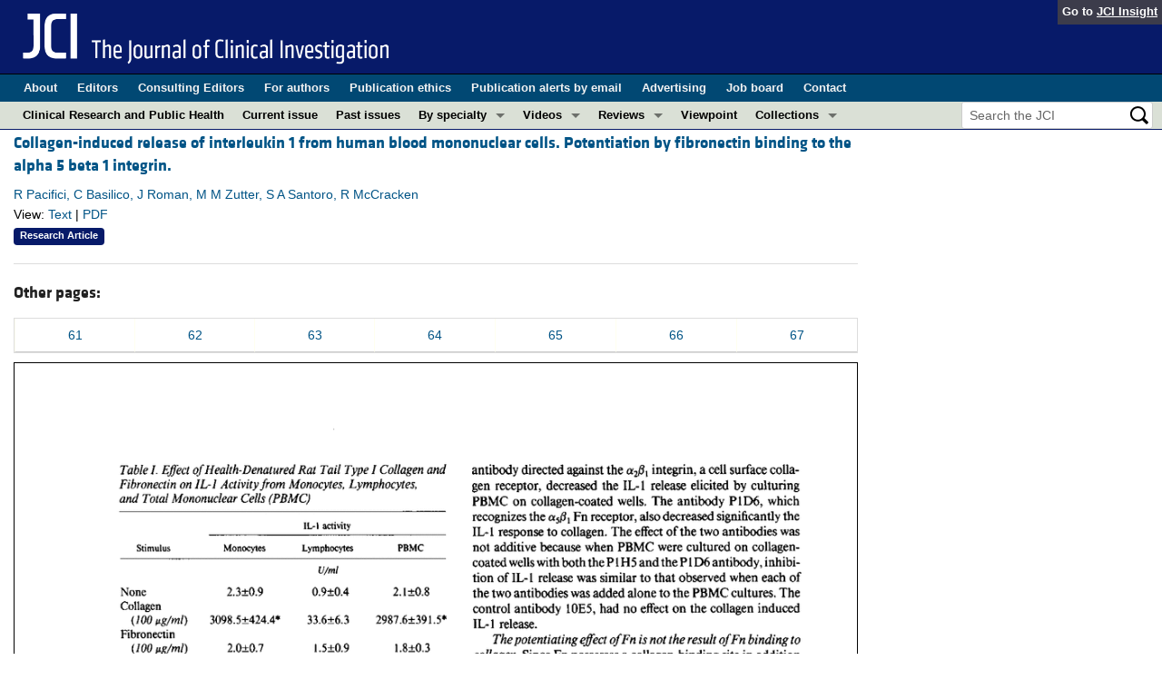

--- FILE ---
content_type: text/html; charset=utf-8
request_url: https://www.jci.org/articles/view/115586/scanned-page/63
body_size: 6742
content:
<!DOCTYPE html>
<!--[if lt IE 7]> <html lang='en' class='no-js lt-ie10 lt-ie9 lt-ie8 lt-ie7'> <![endif]-->
<!--[if IE 7]>    <html lang='en' class='no-js lt-ie10 lt-ie9 lt-ie8'> <![endif]-->
<!--[if IE 8]>    <html lang='en' class='no-js lt-ie10 lt-ie9'> <![endif]-->
<!--[if IE 9]>    <html lang='en' class='no-js lt-ie10'> <![endif]-->
<!--[if (gt IE 9)|!(IE)]><!--> <html lang='en' class='no-js'> <!--<![endif]-->
<head>
<meta charset='utf-8'>
<meta content='text/html; charset=UTF-8' http-equiv='Content-Type'>
<meta content='The Journal of Clinical Investigation' name='AUTHOR'>
<!-- /Set the viewport width to device width for mobile -->
<meta content='width=device-width, initial-scale=1.0' name='viewport'>
<link href='/rss' rel='alternate' title='JCI New Article RSS' type='application/rss+xml'>
<meta name="csrf-param" content="authenticity_token" />
<meta name="csrf-token" content="xeI62JD0kROl1F46wxFW8Hw4V2hSmY-SEMZzGjigvnB25PaC9UkQBfOGYvtk_O0phFUdp5AexW_7g8Sh86yHSQ" />


<meta name="DC.Format" content="text/html" />
<meta name="DC.Language" content="en" />
<meta content="Collagen-induced release of interleukin 1 from human blood mononuclear cells. Potentiation by fibronectin binding to the alpha 5 beta 1 integrin." name="DC.Title" />
<meta content="10.1172/JCI115586" name="DC.Identifier" />
<meta content="1992-01-01" name="DC.Date" />
<meta content="American Society for Clinical Investigation" name="DC.Publisher" />
<meta content="R Pacifici" name="DC.Contributor" />
<meta content="C Basilico" name="DC.Contributor" />
<meta content="J Roman" name="DC.Contributor" />
<meta content="M M Zutter" name="DC.Contributor" />
<meta content="S A Santoro" name="DC.Contributor" />
<meta content="R McCracken" name="DC.Contributor" />

<!-- / = favicon_link_tag favicon_filename -->
<title>
JCI -
Collagen-induced release of interleukin 1 from human blood mononuclear cells. Potentiation by fibronectin binding to the alpha 5 beta 1 integrin.
</title>

<!--[if gt IE 8]><!--><link rel="stylesheet" href="/assets/application-4e3473ed7442aa1dc35d11f58ed4edfbd690fa57a3eb3a1daca0cd68dc7fb1e0.css" media="all" /><!--<![endif]-->
<!--[if (lt IE 9)]>
<link rel="stylesheet" href="/assets/ie8/application-c9c1df9dc6f969fb6db3e6e1316b9ac163cdd7a9a2bd67746820c5d31a80258f.css" media="all" />
<script src="/assets/ie8/ie8-head-e4cc6664a4e806f330a789c9756cfe50f1bb936ea97fe6e2dde7db04b3daa038.js"></script>
<![endif]-->

<style>
  @font-face {
    font-family: "klavika-bold";
    src: url("//dm5migu4zj3pb.cloudfront.net/fonts/klavika/eot/KlavikaWebBasicBold.eot");
    src:
      url("//dm5migu4zj3pb.cloudfront.net/fonts/klavika/eot/KlavikaWebBasicBold.eot?#iefix") format("embedded-opentype"),
      url("//dm5migu4zj3pb.cloudfront.net/fonts/klavika/woff/KlavikaWebBasicBold.woff") format("woff");
  }
  @font-face {
    font-family: "klavika-regular";
    src: url("//dm5migu4zj3pb.cloudfront.net/fonts/klavika/eot/KlavikaWebBasicRegular.eot");
    src:
      url("//dm5migu4zj3pb.cloudfront.net/fonts/klavika/eot/KlavikaWebBasicRegular.eot?#iefix") format("embedded-opentype"),
      url("//dm5migu4zj3pb.cloudfront.net/fonts/klavika/woff/KlavikaWebBasicRegular.woff") format("woff");
  }
  @font-face {
    font-family: "foundation-icons";
    src: url("//dm5migu4zj3pb.cloudfront.net/fonts/foundation-icons-3/foundation-icons.eot");
    src: url("//dm5migu4zj3pb.cloudfront.net/fonts/foundation-icons-3/foundation-icons.eot?#iefix") format("embedded-opentype"),
         url("//dm5migu4zj3pb.cloudfront.net/fonts/foundation-icons-3/foundation-icons.woff") format("woff"),
         url("//dm5migu4zj3pb.cloudfront.net/fonts/foundation-icons-3/foundation-icons.ttf") format("truetype"),
         url("//dm5migu4zj3pb.cloudfront.net/fonts/foundation-icons-3/foundation-icons.svg#fontcustom") format("svg");
    font-weight: normal;
    font-style: normal;
  }
</style>

<script>
  //Google Tag Manager Data Layer
  //Values must be set before GTM tags are triggered
  window.dataLayer = window.dataLayer || [];
  window.dataLayer.push({
    'siteName': 'content-jci',
    'ipAddress': '3.23.94.1',
    'environment': 'production',
  });
</script>
<script src="/assets/vendor/modernizr-2f68aa04c7424c280c5bc9db8b68f7f6ff70bcd38254c5b89383eac8e89b1781.js"></script>
<script type='text/javascript'>
	var googletag = googletag || {};
	googletag.cmd = googletag.cmd || [];
	(function () {
		var gads = document.createElement('script');
		gads.async = true;
		gads.type = 'text/javascript';
		var useSSL = 'https:' == document.location.protocol;
		gads.src = (useSSL ? 'https:' : 'http:') + '//www.googletagservices.com/tag/js/gpt.js';
		var node = document.getElementsByTagName('script')[0];
		node.parentNode.insertBefore(gads, node);
	})();

	googletag.cmd.push(function () {

		// NOTE: This script manages google ads, more info at doc/GoogleAds.md

		var mapping = googletag.sizeMapping().addSize([800, 600], [300, 250]).addSize([640, 480], [260, 217]).build();
		var mapping2 = googletag.sizeMapping()
		   .addSize([1920, 1080], [728, 90])//All desktop like resolutions are set to 728x90
		   .addSize([800, 600], [728, 90])
		   .addSize([640, 480], [728, 90])
		   .addSize([0, 0], [320, 50]) //Smaller than 640x480 screens
		   .build();
			
		googletag.defineSlot('/82117132/jci-homepage-med-rectangle-left-col-top', [[300, 250],[260, 217]], 'jci-homepage-med-rectangle-left-col-top').defineSizeMapping(mapping).addService(googletag.pubads());

		googletag.defineSlot('/82117132/jci-article-interior-leaderboard-top', [[728, 90],[320, 50]], 'jci-article-interior-leaderboard-top').defineSizeMapping(mapping2).addService(googletag.pubads());
		googletag.defineSlot('/82117132/jci-article-interior-leaderboard-bottom', [728, 90], 'jci-article-interior-leaderboard-bottom').addService(googletag.pubads());
		googletag.defineSlot('/82117132/jci-article-interior-skyscraper-right-col', [160, 600], 'jci-article-interior-skyscraper-right-col').addService(googletag.pubads());
		googletag.defineSlot('/82117132/jci-interior-skyscraper-right-col', [160, 600], 'jci-interior-skyscraper-right-col').addService(googletag.pubads());

		// collapseEmptyDivs requires all slots be defined above.
		googletag.pubads().collapseEmptyDivs(true);
		googletag.enableServices();
	});
</script>

</head>

<body class='' id='assets_controller'>
<div class='off-canvas-wrap' data-offcanvas=''>
<div class='inner-wrap'>
<div class='fixed show-for-large-up'>
<div class='row menu-align' id='logo-bar'>
<div class='small-12 columns'>
<div class='cross-journal-container'>
Go to
<a href='http://insight.jci.org'>JCI Insight</a>
</div>
<a href="/"><img src="/assets/common/jci-spelled-out-white-on-transparent.20160208-958617d51a205b239bcef41eae5703962aee0ae2fcc9fbda0237e635a09ac7f3.png" /></a>
</div>
</div>

<div class='row menu-align' id='journal-bar'>
<div class='small-12 columns'>
<ul class='inline-list'>
<li><a href="/kiosks/about">About</a></li>
<li><a href="/kiosks/editorial-board">Editors</a></li>
<li><a href="/kiosks/about/consulting-editors">Consulting Editors</a></li>
<li><a href="/kiosks/authors">For authors</a></li>
<li><a href="/kiosks/ethics">Publication ethics</a></li>
<li><a href="/kiosks/connect">Publication alerts by email</a></li>
<li><a href="/kiosks/advertise">Advertising</a></li>
<li><a href="https://the-asci.org/controllers/asci/JobBoard.php">Job board</a></li>
<li><a href="/kiosks/contact">Contact</a></li>

</ul>
</div>
</div>

<div id='content-bar'>
<nav class='top-bar' data-topbar=''>
<section class='top-bar-section'>
<ul class='left'>
<li class='not-click'>
<a href="/tags/141">Clinical Research and Public Health</a>
</li>
<li class='not-click'>
<a id="topmenu_current_issue" href="/current">Current issue</a>
</li>
<li class='not-click'>
<a href="/archive">Past issues</a>
</li>
<li class='has-dropdown not-click'>
<a>By specialty</a>
<ul class='dropdown'>
<li><a href="/tags/118">COVID-19</a></li>
<li><a href="/tags/15">Cardiology</a></li>
<li><a href="/tags/21">Gastroenterology</a></li>
<li><a href="/tags/25">Immunology</a></li>
<li><a href="/tags/28">Metabolism</a></li>
<li><a href="/tags/31">Nephrology</a></li>
<li><a href="/tags/32">Neuroscience</a></li>
<li><a href="/tags/33">Oncology</a></li>
<li><a href="/tags/36">Pulmonology</a></li>
<li><a href="/tags/42">Vascular biology</a></li>
<li><a href="/specialties">All ...</a></li>
</ul>
</li>
<li class='has-dropdown not-click'>
<a href="/videos">Videos</a>
<ul class='dropdown'>
<li><a href="/videos/cgms">Conversations with Giants in Medicine</a></li>
<li><a href="/videos/video_abstracts">Video Abstracts</a></li>
</ul>
</li>
<li class='has-dropdown not-click'>
<a href="/tags/reviews">Reviews</a>
<ul class='dropdown'>
<li>
<label>Reviews</label>
</li>
<li><a href="/tags/reviews">View all reviews ...</a></li>
<li class='divider'></li>
<li>
<label>Review Series</label>
</li>
<li><a href="/review_series/134">Clinical innovation and scientific progress in GLP-1 medicine (Nov 2025)</a></li>
<li><a href="/review_series/133">Pancreatic Cancer (Jul 2025)</a></li>
<li><a href="/review_series/132">Complement Biology and Therapeutics (May 2025)</a></li>
<li><a href="/review_series/131">Evolving insights into MASLD and MASH pathogenesis and treatment (Apr 2025)</a></li>
<li><a href="/review_series/130">Microbiome in Health and Disease (Feb 2025)</a></li>
<li><a href="/review_series/127">Substance Use Disorders (Oct 2024)</a></li>
<li><a href="/review_series/128">Clonal Hematopoiesis (Oct 2024)</a></li>
<li>
<a href="/review_series">View all review series ...</a>
</li>
</ul>
</li>
<li class='not-click'>
<a href="/tags/111">Viewpoint</a>
</li>
<li class='has-dropdown not-click'>
<a>Collections</a>
<ul class='dropdown'>
<li><a href="/in-press-preview">In-Press Preview</a></li>
<li><a href="/tags/141">Clinical Research and Public Health</a></li>
<li><a href="/tags/127">Research Letters</a></li>
<li><a href="/tags/75">Letters to the Editor</a></li>
<li><a href="/tags/56">Editorials</a></li>
<li><a href="/tags/44">Commentaries</a></li>
<li><a href="/tags/123">Editor&#39;s notes</a></li>
<li><a href="/tags/2">Reviews</a></li>
<li><a href="/tags/111">Viewpoints</a></li>
<li><a href="/collections/topic/jci-100th-anniversary">100th anniversary</a></li>
<li><a href="/top_articles">Top read articles</a></li>

</ul>
</li>
</ul>
<ul class='right'>
<li class='has-form'>
<div id='search-area'>
<form action="/search/results" accept-charset="UTF-8" method="get"><input type="text" name="q" id="q" value="" placeholder="Search the JCI" />
<input type="image" src="/assets/search-black-ba9b554d6f74b1c93d6e6ab71d1c9830c18a20fc6b7e72393f136f5d875141ac.png" value="" />
</form></div>
</li>
</ul>
</section>
</nav>
</div>

</div>
<!--[if gt IE 8]><!--><nav class='tab-bar hide-for-large-up fixed' id='small-navbar'>
<section class='left-small'>
<a class='left-off-canvas-toggle menu-icon'>
<span></span>
</a>
</section>
<section class='middle tab-bar-section'>
<h1 class='title'><a href="/"><img width="40" src="/assets/common/jci-only-white-6c989e8f9744a714482158b82319d50aa8437aa4c8524c4f3dcf8450299cd4b7.png" /></a></h1>
</section>
</nav>
<aside class='left-off-canvas-menu'>
<ul class='off-canvas-list'>
<li>
<label>The Journal of Clinical Investigation</label>
</li>
<li><form action="/search/results" accept-charset="UTF-8" method="get"><div class='row collapse' id='search-div-offcanvas'>
<div class='small-8 columns'>
<input name='q' placeholder='Search the JCI' type='text'>
</div>
<div class='small-4 columns'>
<input type="image" src="/assets/common/search-white-530f3f95b9080d73eba51eaeffdf1a3922af42ccc277a2d1d987b8aa24423c96.png" id="search-icon-offcanvas" />
</div>
</div>
</form></li>
<li><a id="offcanvas_current_issue" href="/current">Current issue</a></li>
<li><a href="/archive">Past issues</a></li>
<li><a href="/specialties">Specialties</a></li>
<li><a href="/tags/reviews">Reviews</a></li>
<li><a href="/review_series">Review series</a></li>
<li>
<label>Videos</label>
</li>
<li><a href="/videos/cgms">Conversations with Giants in Medicine</a></li>
<li><a href="/videos/video_abstracts">Video Abstracts</a></li>
<li>
<label>Collections</label>
</li>
<li><a href="/in-press-preview">In-Press Preview</a></li>
<li><a href="/tags/141">Clinical Research and Public Health</a></li>
<li><a href="/tags/127">Research Letters</a></li>
<li><a href="/tags/75">Letters to the Editor</a></li>
<li><a href="/tags/56">Editorials</a></li>
<li><a href="/tags/44">Commentaries</a></li>
<li><a href="/tags/123">Editor&#39;s notes</a></li>
<li><a href="/tags/2">Reviews</a></li>
<li><a href="/tags/111">Viewpoints</a></li>
<li><a href="/collections/topic/jci-100th-anniversary">100th anniversary</a></li>
<li><a href="/top_articles">Top read articles</a></li>

<li>
<label>Journal Details</label>
</li>
<li><a href="/kiosks/about">About</a></li>
<li><a href="/kiosks/editorial-board">Editors</a></li>
<li><a href="/kiosks/about/consulting-editors">Consulting Editors</a></li>
<li><a href="/kiosks/authors">For authors</a></li>
<li><a href="/kiosks/ethics">Publication ethics</a></li>
<li><a href="/kiosks/connect">Publication alerts by email</a></li>
<li><a href="/kiosks/advertise">Advertising</a></li>
<li><a href="https://the-asci.org/controllers/asci/JobBoard.php">Job board</a></li>
<li><a href="/kiosks/contact">Contact</a></li>

</ul>
</aside>
<a class='exit-off-canvas'></a><!--<![endif]-->


<!--[if (lt IE 9)]>
<div class='alert-box info' data-alert=''>
Please note that the JCI no longer supports your version of Internet Explorer. We recommend upgrading to the latest version of
<a href="http://windows.microsoft.com/en-us/internet-explorer/download-ie">Internet Explorer</a>,
<a href="https://www.google.com/chrome/browser/desktop/index.html">Google Chrome</a>, or
<a href="https://www.mozilla.org/en-US/firefox/new/">Firefox</a>
<a class='close' href='#'>&times;</a>
</div>
<![endif]-->

<div class='row content-wrapper'>
<div class='small-12 columns'>

<div class="asset-area">
    
    <div class='row'>
      <div class='small-12 medium-9 columns'>
        <div class='row'>
<div class='small-12  columns'>
<div class='row'>
<div class='small-12 columns'>
<h5 class='article-title' style='display: inline-block;'><a href="/articles/view/115586">Collagen-induced release of interleukin 1 from human blood mononuclear cells. Potentiation by fibronectin binding to the alpha 5 beta 1 integrin.</a></h5>
</div>
</div>
<div class='row'>
<div class='small-12 columns article-metadata'>
<a class="show-for-small" href="/articles/view/115586">R Pacifici, C Basilico, J Roman, M M Zutter, S A Santoro, R McCracken</a>
<a class='hide-for-small show-more' data-reveal-id='article16179-more' href='#'>
<div class='article-authors'>
R Pacifici, C Basilico, J Roman, M M Zutter, S A Santoro, R McCracken
</div>
</a>
<div class='row'>
<div class='small-12 columns article-links'>
View:
<a href="/articles/view/115586">Text</a>
|
<a href="/articles/view/115586/pdf">PDF</a>
</div>
</div>
<div class='row'>
<div class='small-12 columns'>
<a href="/tags/51"><span class='label-article-type'>
Research Article
</span>
</a><span class='altmetric-embed' data-badge-popover='bottom' data-badge-type='2' data-doi='10.1172/JCI115586' data-hide-no-mentions='true'></span>
</div>
</div>
</div>
</div>
</div>
</div>
<div class='reveal-modal xlarge' data-reveal='' id='article16179-more'>
<div class='row'>
<div class='small-12 columns'>
<h4><a href="/articles/view/115586">Collagen-induced release of interleukin 1 from human blood mononuclear cells. Potentiation by fibronectin binding to the alpha 5 beta 1 integrin.</a></h4>
</div>
<div class='small-12 columns'>
<ul class='button-group'>
<li><a class="button tiny" href="/articles/view/115586">Text</a></li>
<li><a class="button tiny" href="/articles/view/115586/pdf">PDF</a></li>
</ul>
</div>
<div class='small-12 columns'>
<h5>Abstract</h5>
</div>
<div class='small-12 columns'>
<p>PBMC express cell surface receptors for extracellular matrix components known as integrins. We have recently shown that ligand binding to one PBMC integrin, the collagen receptor alpha 2 beta 1, stimulates the secretion of interleukin 1 (IL-1). We have now investigated the role of fibronectin (Fn), an adherence protein that has binding sites for both PBMC and collagen, in the generation of the IL-1 response to collagen. In contrast to collagen, Fn did not stimulate IL-1 release but Fn-depleted serum decreased the release of IL-1 induced by collagen. A polyclonal antiserum directed against Fn also decreased the collagen-induced IL-1 secretion. The IL-1 response to collagen from cells incubated in Fn-depleted serum was restored by the addition of either purified Fn or the 120-kD cell-binding fragment of Fn, which contains the cell-binding site but not the collagen-binding domain. Smaller Arg-Gly-Asp (RGD) peptides failed to enhance the PBMC response to collagen but inhibited in a concentration-dependent fashion the potentiating effect Fn. As expected, a MAb against the alpha 2 beta 1 collagen receptor decreased collagen-induced IL-1 release. However collagen-induced IL-1 release was also inhibited by a MAb against the alpha 5 beta 1 Fn receptor. The effect of the two MAbs was not additive, suggesting that the occupancy of both receptors by ligands is required in order for collagen to induce an maximal response from PBMC. The mechanism by which Fn exerts its effect remains unknown. However, flow-cytometric analysis revealed that Fn does not alter expression of the alpha2beta1 receptor on PBMC. These data demonstrate a potentiating effect of Fn on the collagen-induced secretion of IL-1 from human PBMC and suggest that this effect is mediated via the integrin alpha5beta1. These findings indicate a complex interactive role for specific integrin receptors in the regulation of the mononuclear cell immune response.</p>
</div>
<div class='small-12 columns'>
<h5>Authors</h5>
</div>
<div class='small-12 columns'>
<p>R Pacifici, C Basilico, J Roman, M M Zutter, S A Santoro, R McCracken</p>
</div>
</div>
<a class='close-reveal-modal'>&#215;</a>
</div>

        <hr/>
        <h5>Other pages:</h5>
	<table width='100%' cellpadding="5px" cellspacing="0px" style="margin:15px 0 10px 0;">
		<tr class="page_thru_links">
			<td style="background:transparent none repeat scroll 0% 50%;border-bottom:1px solid #CCCCCC;border-left:1px solid #FFFFF0;text-align:center;">
				<a href="/articles/view/115586/scanned-page/61"> 61</a>
			</td>
			<td style="background:transparent none repeat scroll 0% 50%;border-bottom:1px solid #CCCCCC;border-left:1px solid #FFFFF0;text-align:center;">
				<a href="/articles/view/115586/scanned-page/62"> 62</a>
			</td>
			<td style="background:transparent none repeat scroll 0% 50%;border-bottom:1px solid #CCCCCC;border-left:1px solid #FFFFF0;text-align:center;">
				<a href="/articles/view/115586/scanned-page/63"> 63</a>
			</td>
			<td style="background:transparent none repeat scroll 0% 50%;border-bottom:1px solid #CCCCCC;border-left:1px solid #FFFFF0;text-align:center;">
				<a href="/articles/view/115586/scanned-page/64"> 64</a>
			</td>
			<td style="background:transparent none repeat scroll 0% 50%;border-bottom:1px solid #CCCCCC;border-left:1px solid #FFFFF0;text-align:center;">
				<a href="/articles/view/115586/scanned-page/65"> 65</a>
			</td>
			<td style="background:transparent none repeat scroll 0% 50%;border-bottom:1px solid #CCCCCC;border-left:1px solid #FFFFF0;text-align:center;">
				<a href="/articles/view/115586/scanned-page/66"> 66</a>
			</td>
			<td style="background:transparent none repeat scroll 0% 50%;border-bottom:1px solid #CCCCCC;border-left:1px solid #FFFFF0;text-align:center;">
				<a href="/articles/view/115586/scanned-page/67"> 67</a>
			</td>
		</tr>
	</table>

      </div>
    </div>
    <div class='row'>
      <div class='small-12 medium-9 columns'>
        <p><img src="//dm5migu4zj3pb.cloudfront.net/manuscripts/115000/115586/scanned_pages/large/63.gif" border="1"></p>
      </div>
    </div>
    <div class='row'>
      <div class='small-12 medium-9 columns'>
        <h5>Other pages:</h5>
	<table width='100%' cellpadding="5px" cellspacing="0px" style="margin:15px 0 10px 0;">
		<tr class="page_thru_links">
			<td style="background:transparent none repeat scroll 0% 50%;border-bottom:1px solid #CCCCCC;border-left:1px solid #FFFFF0;text-align:center;">
				<a href="/articles/view/115586/scanned-page/61"> 61</a>
			</td>
			<td style="background:transparent none repeat scroll 0% 50%;border-bottom:1px solid #CCCCCC;border-left:1px solid #FFFFF0;text-align:center;">
				<a href="/articles/view/115586/scanned-page/62"> 62</a>
			</td>
			<td style="background:transparent none repeat scroll 0% 50%;border-bottom:1px solid #CCCCCC;border-left:1px solid #FFFFF0;text-align:center;">
				<a href="/articles/view/115586/scanned-page/63"> 63</a>
			</td>
			<td style="background:transparent none repeat scroll 0% 50%;border-bottom:1px solid #CCCCCC;border-left:1px solid #FFFFF0;text-align:center;">
				<a href="/articles/view/115586/scanned-page/64"> 64</a>
			</td>
			<td style="background:transparent none repeat scroll 0% 50%;border-bottom:1px solid #CCCCCC;border-left:1px solid #FFFFF0;text-align:center;">
				<a href="/articles/view/115586/scanned-page/65"> 65</a>
			</td>
			<td style="background:transparent none repeat scroll 0% 50%;border-bottom:1px solid #CCCCCC;border-left:1px solid #FFFFF0;text-align:center;">
				<a href="/articles/view/115586/scanned-page/66"> 66</a>
			</td>
			<td style="background:transparent none repeat scroll 0% 50%;border-bottom:1px solid #CCCCCC;border-left:1px solid #FFFFF0;text-align:center;">
				<a href="/articles/view/115586/scanned-page/67"> 67</a>
			</td>
		</tr>
	</table>

      </div>
    </div>

</div>


</div>
</div>
<div id='footer'>
<div class='row panel-padding'>
<div class='small-6 columns'>
<div id='social-links'>
<a onclick="trackOutboundLink(&#39;/twitter?ref=footer&#39;);" href="/twitter"><img title="Twitter" src="/assets/social/twitter-round-blue-78025a92064e3594e44e4ccf5446aefeafba696cd3c8e4a7be1850c7c9f62aba.png" /></a>
<a onclick="trackOutboundLink(&#39;/facebook?ref=footer&#39;);" href="/facebook"><img title="Facebook" src="/assets/social/facebook-round-blue-2787910d46dcbdbee4bd34030fee044e5a77cfda2221af9191d437b2f5fadeb1.png" /></a>
<a href="/rss"><img title="RSS" src="/assets/social/rss-round-color-6f5fa8e93dc066ee4923a36ba6a7cb97d53c5b77de78a2c7b2a721adc603f342.png" /></a>
</div>

<br>
Copyright &#169; 2026
<a href="http://www.the-asci.org">American Society for Clinical Investigation</a>
<br>
ISSN: 0021-9738 (print), 1558-8238 (online)
</div>
<div class='small-6 columns'>
<div class='row'>
<div class='small-12 columns'>
<h4 class='notices-signup'>Sign up for email alerts</h4>
<form action='https://notices.jci.org/subscribers/new' method='get'>
<input name='utm_source' type='hidden' value='jci'>
<input name='utm_medium' type='hidden' value='web'>
<input name='utm_campaign' type='hidden' value='email_signup'>
<input name='utm_content' type='hidden' value='footer'>
<div class='row'>
<div class='small-12 medium-9 columns'>
<input name='email_address' placeholder='Your email address' required type='text'>
</div>
<div class='small-12 medium-3 columns'>
<input class='button tiny orange' type='submit' value='Sign up'>
</div>
</div>
</form>
</div>
</div>

</div>
</div>
</div>

</div>
</div>
<!--[if gt IE 8]><!--><script src="/assets/application-27f18b5fe3b7302e5b3e3c6d7cf9bb3f54759fad32679209f5aef429b89f3aef.js"></script><!--<![endif]-->
<!--[if (lt IE 9)]>
<script src="/assets/ie8/application-8c033a599105d459c98ea08bf9ef15e25d3fed26e913e4a8de4a5101d04025fd.js"></script>
<![endif]-->
<script src="//s7.addthis.com/js/300/addthis_widget.js#pubid=ra-4d8389db4b0bb592" async="async"></script>
<script src="//d1bxh8uas1mnw7.cloudfront.net/assets/embed.js" async="async"></script>


<!--[if lt IE 9]>
<script src="/assets/ie8/ie8-1af1fadfa0df4a7f5fcf8fc444742398e0579e1d8aede97903d74bad8167eb5f.js"></script>
<![endif]-->

</body>
</html>